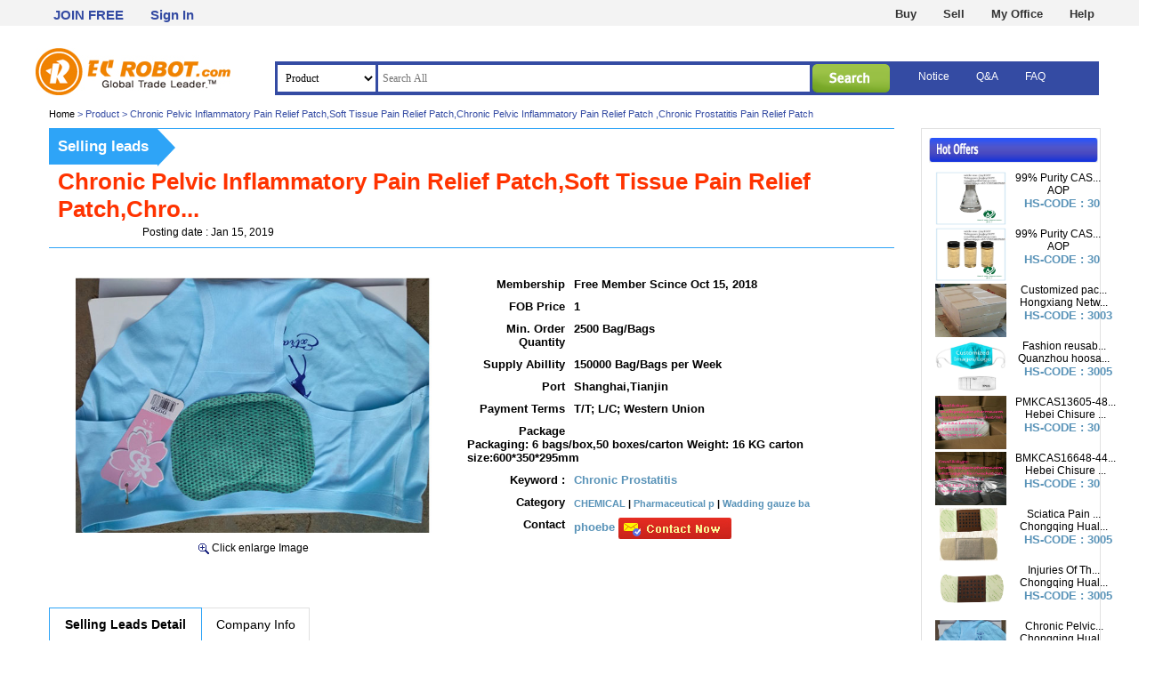

--- FILE ---
content_type: text/html; charset=utf-8
request_url: https://www.ecrobot.com/offer/offer_view.php?idx=1415580
body_size: 49520
content:
<!doctype html>
<html lang="ko">
<head>
<meta charset="utf-8">
<meta http-equiv="imagetoolbar" content="no">
<meta http-equiv="X-UA-Compatible" content="IE=10,chrome=1">
<meta name="description" content="ecrobot.com"><meta property="og:type" content="website">
<meta name="Description" CONTENT="ECROBOT.COM:Global Trade Leader,Product:Chronic Pelvic Inflammatory Pain Relief Patch,Soft Tissue Pain Relief Patch,Chronic Pelvic Inflammatory Pain Relief Patch ,Chronic Prostatitis Pain Relief Patch,brand:HUALUN-HongLi,HS-CODE:3005,FOB price:,keyword:Chronic Prostatitis ,company name:Chongqing Hualun Medical Instrument Co., Ltd.,Company Product:">
<meta name="google-site-verification" content="+nxGUDJ4QpAZ5l9Bsjdi102tLVC21AIh5d1Nl23908vVuFHs34="/>
<meta property="og:image" content="https://www.ecrobot.com/img/logo.jpg">
<meta property="og:url" content="https://www.ecrobot.com">
<title>Chronic Pelvic Inflammatory Pain Relief Patch,Soft Tissue Pain Relief Patch,Chronic Pelvic Inflammatory Pain Relief Patch ,Chronic Prostatitis Pain Relief Patch | Global Trade leader ecrobot</title>
<link rel="stylesheet" href="https://www.ecrobot.com/css/default.css">
<link rel="canonical" href="https://www.ecrobot.com/offer/offer_view.php?idx=1415580">
<!--[if lte IE 8]>
<script src="https://www.ecrobot.com/js/html5.js"></script>
<![endif]-->
<script>
// 자바스크립트에서 사용하는 전역변수 선언
var g5_url       = "https://www.ecrobot.com";
var g5_bbs_url   = "https://www.ecrobot.com/bbs";
var g5_is_member = "";
var g5_is_admin  = "";
var g5_is_mobile = "";
var g5_bo_table  = "";
var g5_sca       = "";
var g5_editor    = "smarteditor2";
var g5_cookie_domain = ".ecrobot.com";
</script>
<script src="https://www.ecrobot.com/js/jquery-1.12.4.min.js"></script>
<!--script src="https://www.ecrobot.com/js/jquery.menu.js"></script-->
<script src="https://www.ecrobot.com/js/common.js"></script>
<script src="https://www.ecrobot.com/js/wrest.js"></script>
<link rel="shortcut icon" href="https://www.ecrobot.com/favicon.ico"  type="image/x-icon"/>
</head>
<body>

<!-- 상단 시작 { -->
<div id="hd">
    <h1 id="hd_h1">Chronic Pelvic Inflammatory Pain Relief Patch,Soft Tissue Pain Relief Patch,Chronic Pelvic Inflammatory Pain Relief Patch ,Chronic Prostatitis Pain Relief Patch</h1>

    <div id="skip_to_container"><a href="#container">본문 바로가기</a></div>

    <style>
#dd_arm{width:210px;background:#fff;border:1px solid #dadada;z-index:99999;position:absolute;}
#dd_arm ul li {width:220px;list-style:none;margin:0px;position:relative;height:30px;}
#dd_arm ul ul a {display:block;	color:#222;	text-decoration:none; font-weight:700;font-family:"Nanum Gothic", Malgun gothic, sans-serif, dotum;	padding:0px;	font-size:13px; font-weight:normal;	color:#515151}
#dd_arm .comment_list {width:210px;margin:0px;padding:0px;position:relative;}
#dd_arm .arm_time {font-size:11px;float:right;}
#dd_arm .msg_list {width:210px;text-align:center;vertical-align:middle;border-top:1px solid #dadada;}
#dd_arm .none_list {width:210px;text-align:center;vertical-align:middle;min-height:150px;padding-top:20px;}

.layernum { width:15px; height:15px; display:inline-block !important; line-height:15px !important; color:#fff !important; font-weight:bold !important; font-size:11px !important; border-radius:20px; background:#555; position:relative; right:5px; bottom:20px; padding:0  !important; text-align:center !important}
.layernum_on { width:15px; height:15px; display:inline-block !important; line-height:15px !important; color:#fff !important; font-weight:bold !important; font-size:11px !important; border-radius:15px; background:#4F86C6; position:relative; right:5px; bottom:0px; padding:0  !important; text-align:center !important}

</style>
	
	<div style="background-color:#f3f3f3;width:100%;height:29px;">
		<div id="top_wrapper">
				<ul id="tnb1">
										<li><a href="https://www.ecrobot.com/bbs/register.php">JOIN FREE</a></li>
					<li><a href="https://www.ecrobot.com/bbs/login.php">Sign In</a></li>
					<!--li><a href="https://www.kotra.or.kr/kh/common/getHSCodeList.do" target="_blank">HS-Code List?</a></li-->
					                 </ul>
				 <div id="rigth_gnb">
				 <ul id="tnb2">
					<li><a href="https://www.ecrobot.com/product/list.php">Buy</a>
					<ul>
						<li><a href="https://www.ecrobot.com/product/list.php">View Product</a></li>
						<li><a href="https://www.ecrobot.com/offer/list.php?of_type=S">View Selling leads</a></li>
						<li><a href="https://www.ecrobot.com/Myoffice/post_buy.php">Post Buying leads</a></li>
					</ul>
					</li>
					<li><a href="https://www.ecrobot.com/offer/list.php?of_type=B">Sell</a>
					<ul>
						<li><a href="https://www.ecrobot.com/offer/list.php?of_type=B">View Buying leads</a></li>
						<li><a href="https://www.ecrobot.com/product/list.php">View Product</a></li>
						<li><a href="https://www.ecrobot.com/Myoffice/post_sell.php">Post Selling leads</a></li>
					</ul>

					<li><a href="https://www.ecrobot.com/Myoffice/">My Office</a></li>
					<li><a href="https://www.ecrobot.com/bbs/content.php?co_id=Guide1">Help</a></li>
					
				</ul>
				</div>
		</div>
	</div>
<script type="text/javascript">
$(function(){
	var gnbHr = $('#rigth_gnb');
	gnbHr.find('>ul>li>ul').hide();
	gnbHr.find('>ul>li>a')
		.mouseover(function(){
			gnbHr
				.find('>ul>li>ul:visible')
				.slideUp(200)
				.parent('li')
				.removeClass('active')
				.find('>a')
				.css('fontWeight','');
			$(this)
				.next('ul:hidden')
				.slideDown(200)
				.parent('li')
				.addClass('active')
				.find('>a')
				.css('fontWeight','bold');
		})
		.focus(function(){
			$(this).mouseover();
		})
		.end()
		.mouseleave(function(){
			gnbHr
				.find('>ul>li>ul')
				.slideUp(200)
				.prev('a')
				.css('fontWeight','');
		});
});
</script>    <div id="hd_wrapper">

       <div id="logo">
            <a href="https://www.ecrobot.com"><img src="https://www.ecrobot.com/img/logo.jpg" alt="Global Trade leader ecrobot"></a>
        </div>

        <div id="hd_sch">
			<div id="hd_sch_sub">
				<div id="top_search_box">
					<form name="fsearchbox" method="get" action="https://www.ecrobot.com/search.php" onsubmit="return fsearchbox_submit(this);">
					<input type="hidden" name="sfl" value="of_title||of_keyword">
					<input type="hidden" name="sop" value="and">
					<select name="sch_select" id="sch_select" style="border:none;">
					  <!--option value="All" >All</option-->
					  <option value="Product" >Product</option>
					  <option value="Sell" >Selling Leads</option>
					  <option value="Buy" >Buying Leads</option>
					  <option value="Comapnies" >Comapnies</option>
					</select>
					<input type="text" name="stx" id="sch_stx" style="border:none;" type="text" class="search-text" id="inputword" placeholder="Search All" autocomplete="off" size="90" x-webkit-speech="x-webkit-speech" value="">
					<input type="image" src="https://www.ecrobot.com/images/search_btn.png" title="search">
					</form>
				</div>
				<ul id="right_menu">
					<li><a href="https://www.ecrobot.com/bbs/board.php?bo_table=notice">Notice</a></li>
					<li><a href="https://www.ecrobot.com/bbs/qalist.php">Q&A</a></li>
					<li><a href="https://www.ecrobot.com/bbs/faq.php">FAQ</a></li>
				</ul>

			</div>
        </div>

    </div>

    <hr>

				<script>
				function fsearchbox_submit(f)
				{
					if (f.stx.value.length < 3) {
						alert("Please enter at least 3 characters search terms.");
						f.stx.select();
						f.stx.focus();
						return false;
					}

					// 검색에 많은 부하가 걸리는 경우 이 주석을 제거하세요.
					//var cnt = 0;
					//for (var i=0; i<f.stx.value.length; i++) {
					//	if (f.stx.value.charAt(i) == ' ')
					//		cnt++;
					//}

					//if (cnt > 1) {
					//	alert("To query a quick search, you can only enter one spaces.");
					//	f.stx.select();
					//	f.stx.focus();
					//	return false;
					//}

					return true;
				}
				</script>
</div>
<!-- } 상단 끝 -->

<hr>

<!-- 콘텐츠 시작 { -->
<div id="wrapper">
    <div id="container">
        <div class="top_navi_info">
<a href='https://www.ecrobot.com'>Home</a> > Product  > Chronic Pelvic Inflammatory Pain Relief Patch,Soft Tissue Pain Relief Patch,Chronic Pelvic Inflammatory Pain Relief Patch ,Chronic Prostatitis Pain Relief Patch</div>
<div id="cont_left">

	<div style="display:inline-block;border-top:1px solid #2ea4f7;width:950px;">
		<div style="float:left;background:#2ea4f7;font-size:1.4em;font-weight:bold;color:#ffffff;padding:10px;">
		Selling leads		</div>
		<div style="float:left;border-top: 21px solid transparent;border-bottom: 21px solid transparent;border-left: 20px solid #2ea4f7;">
		</div>
		<div style="float:left;padding-left:10px;padding-top:2px;font-size:2.2em;font-weight:bold;color:#ff3300;">
		Chronic Pelvic Inflammatory Pain Relief Patch,Soft Tissue Pain Relief Patch,Chro...		</div>
	</div>
	<div style="display:inline-block;border-bottom:1px solid #2ea4f7;width:950px;padding-bottom:10px;">
		<div style="float:left;font-size:1.0em;padding-left:105px;">
		Posting date : Jan 15, 2019		</div>
	</div>
	<div style="clear:both:height:10px;"></div>

	<div style="display:inline-block;width:950px;">
		<div style="float:left;width:400px;padding:30px;text-align:center;">
		<img src='https://www.ecrobot.com/data/offer_sell/of_1415580' width='400'>		<div style="clear:both:height:20px;"></div>
				<div style="text-align:center;display:inline-block;padding-top:10px;">
		<a href="javascript:;" onclick="window.open('https://www.ecrobot.com/data/offer_sell/of_1415580','img_pop','width=600,height=430');"><img src="https://www.ecrobot.com/images/view_11.jpg"> Click enlarge Image</a>
		</div>
				</div>

		<div style="float:left;width:450px;display:inline-block;padding-top:30px;">
			<div class="view_tit">
			Membership
			</div>
			<div class="view_input">
			Free Member Scince Oct 15, 2018			</div>
			<div style="clear:both;height:10px;"></div>

			<div class="view_tit">
				FOB Price
			</div>
			<div class="view_input">
				1			</div>
			<div style="clear:both;height:10px;"></div>

			<div class="view_tit">
				Min. Order Quantity
			</div>
			<div class="view_input">
				2500 Bag/Bags			</div>
			<div style="clear:both;height:10px;"></div>

			<div class="view_tit">
				Supply Abillity
			</div>
			<div class="view_input">
				150000 Bag/Bags per Week			</div>
			<div style="clear:both;height:10px;"></div>

			<div class="view_tit">
				Port
			</div>
			<div class="view_input">
				Shanghai,Tianjin			</div>
			<div style="clear:both;height:10px;"></div>

			<div class="view_tit">
				Payment Terms
			</div>
			<div class="view_input">
				T/T; L/C; Western Union			</div>
			<div style="clear:both;height:10px;"></div>


			<div class="view_tit">
				Package
			</div>
			<div class="view_input">
				Packaging: 6 bags/box,50 boxes/carton Weight: 16 KG carton size:600*350*295mm			</div>
			<div style="clear:both;height:10px;"></div>

			<div class="view_tit">
			Keyword :
			</div>
			<div class="view_input tit_color">
							<a href="https://www.ecrobot.com/search.php?sfl=of_title||of_keyword&sop=and&sch_select=All&stx=Chronic+Prostatitis+" class="tit_color">Chronic Prostatitis </a>
						</div>
			<div style="clear:both;height:10px;"></div>


			<div class="view_tit">
				Category
			</div>
			<div class="view_input" style="font-size:0.9em;padding-top:3px;">
				<a href='../category.php?ss_id=6'>CHEMICAL</a> | <a href="https://www.ecrobot.com/category.php?ss_id=6&ca_id=30" class=" " title="Pharmaceutical products">Pharmaceutical p</a> | <a href="https://www.ecrobot.com/category.php?ss_id=6&ca_id=3005" class="sct_here " title="Wadding gauze bandages and similar articles (for example dressings adhesive plasters poultices) impregnated or coated with pharmaceutical substances or put up in forms or packings for retail sale for medical surgical dental or veterinary purposes">Wadding gauze ba</a>			</div>
			<div style="clear:both;height:10px;"></div>
			<div class="view_tit">
				Contact
			</div>
			<div class="view_input tit_color">
			phoebe <a href="../company/sendinquiry.php?idx=1527474&type=offer&id=1415580"><img src="https://www.ecrobot.com/images/list_icon_cotact.jpg"></a>
			</div>
			<div style="clear:both;height:10px;"></div>
			
		</div>
	

	<div style="clear:both;height:30px;"></div>


	<div style="display:inline-block;width:950px;">
		
		<div id="of_detail" style="display:block;">
			<div style="float:left;width:150px;padding:10px;text-align:center;border-left:1px solid #2ea4f7;font-size:1.2em;font-weight:bold;border-top:1px solid #2ea4f7;border-right:1px solid #2ea4f7;border-bottom:1px solid #ffffff;">
			Selling Leads Detail
			</div>
			<div style="float:left;width:100px;padding:10px;text-align:center;font-size:1.2em;border-top:1px solid #e0e0e0;border-right:1px solid #e0e0e0;border-bottom:1px solid #2ea4f7;cursor:pointer;" onclick="set_disp(2);">
			Company Info
			</div>
			<div style="width:630px;border-bottom:1px solid #2ea4f7;float:left;padding:10px;font-size:1.2em;border-top:1px solid #ffffff;">
			&nbsp;
			</div>
			<div style="clear:both;height:30px;"></div>
			<div style="float:left;display:inline-block;padding:30px;width:100%;">

			<div style="float:left;padding-left:10px;padding-top:2px;font-size:1.8em;font-weight:bold;color:#ff3300;">
			Quick Detail
			</div>
			<div style="clear:both;height:10px;"></div>

			<div class="view_tit2">
			Place of Origin
			</div>
			<div class="view_input2">
			<img src='/c_flag/cn.png'  width='30' > China [CN]			</div>
			<div style="clear:both;height:10px;"></div>

			<div class="view_tit2">
				Brand Name 
			</div>
			<div class="view_input2">
			HUALUN-HongLi			</div>
			<div style="clear:both;height:10px;"></div>

			<div class="view_tit2">
				HS-CODE
			</div>
			<div class="view_input2 tit_color">
				3005-			</div>
			<div style="clear:both;height:30px;"></div>

			<div style="float:left;padding-left:10px;padding-top:2px;font-size:1.8em;font-weight:bold;color:#ff3300;">
			Package & Delivery Lead Time
			</div>
			<div style="clear:both;height:10px;"></div>


			<div class="view_tit2">
			Package
			</div>
			<div class="view_input2">
			Packaging: 6 bags/box,50 boxes/carton Weight: 16 KG carton size:600*350*295mm			</div>
			<div style="clear:both;height:10px;"></div>
			<div class="view_tit2">
			Delivery Lead Time
			</div>
			<div class="view_input2">
				150000 Bag/Bags per Week			</div>
			<div style="clear:both;height:10px;"></div>





			<div style="clear:both;height:30px;"></div>

			<div style="float:left;padding-left:10px;padding-top:2px;font-size:1.8em;font-weight:bold;color:#ff3300;">
			Detailed Description
			</div>
			<div style="clear:both;height:10px;"></div>


			<div>
<div><a href="http://www.pain-relieving-patch.com/"><u>Chronic Pelvic Inflammatory Pain Relief Patch</u></a>,<a href="http://www.pain-relieving-patch.com/products/"><u>Soft Tissue Pain Relief Patch</u></a>,<a href="http://www.pain-relieving-patch.com/self-heating-pain-relief-patch-by-application/"><u>Chronic Pelvic Inflammatory Pain Relief Patch </u></a>,<a href="https://www.hifactory.com/"><u>Chronic Prostatitis Pain Relief Patch</u></a></div>

<div><a href="http://www.pain-relieving-patch.com/products/"><u>Soft Tissue Pain Relief Patch</u></a></div>

<div><a href="http://www.pain-relieving-patch.com/self-heating-pain-relief-patch-by-application/"><u>Chronic Pelvic Inflammatory Pain Relief Patch </u></a></div>

<div><a href="https://www.hifactory.com/"><u>Chronic Prostatitis Pain Relief Patch</u></a></div>

<div>Do you have a chronic pelvic inflammatory disease,use our self-heating pain relief patch is the Effective way for the treatment of chronic pelvic inflammatory disease</div>

<div>Chronic Pelvic Inflammatory</div>

<div>Chronic pelvic inflammation is refers to the female internal genital organs and the surrounding connective tissue, chronic inflammation of the pelvic peritoneum.Often in the treatment of acute pelvic inflammation is not thorough, in patients with poor physical condition, the clinical course of acute pelvic inflammatory disease in delay and break out repeatedly, cause chronic pelvic inflammation;But can also be no history of acute pelvic inflammation process, such as chlamydia trachomatis infection caused by salpingitis.Chronic pelvic inflammatory disease is stubborn, can cause menstrual disorders, leucorrhea increase, waist and abdomen pain, and infertility.</div>

<div>&nbsp;</div>

<div>The cause of</div>

<div>1. Immune factors</div>

<div>When natural defense function is destroyed, or the body&#39;s immune function decline, endocrine change or invasion of exogenous pathogenic bacteria, can cause inflammation.</div>

<div>2. The illness migration</div>

<div>Acute pelvic inflammatory disease treatment, has not been thoroughly, illnesses out and chronic pelvic inflammation;Also may be due to adjacent organs inflammation spread directly, such as appendicitis, spread to the pelvic cavity peritonitis, lead to the occurrence of chronic pelvic inflammatory disease.The pathogen is given priority to with e. coli.</div>

<div>3. The chlamydial infection</div>

<div>Can patients without acute pelvic inflammatory disease, which caused by chlamydia trachomatis infection.</div>

<div>4. The pathological changes</div>

<div>Acute pelvic inflammation for chronic pelvic inflammation pathological changes of the left, there is no pathogens.</div>

<div>5. After postpartum, miscarriage and gynecologic surgery</div>

<div>Liquid such as curettage, fallopian tube, uterus salpingography, hysteroscopy examination, abortion and so on various has certain harm to the pelvic surgery and invasive procedures, or not strictly abide by the principles of sterile and can lead to reproductive tract mucosa damage, hemorrhage, necrosis, lead to the genital tract of endogenous flora pathogens uplink infection.</div>

<div>6. Related to sex and age</div>

<div>Pelvic inflammation in sexually active women, especially the first sexual intercourse age, have multiple partners, frequency of sex and sexual partner sexually transmitted diseases.</div>

<div>7. The lower genital tract infection</div>

<div>The genital tract of sexually transmitted diseases, such as bacteria neisseria gonorrhea sexual cervicitis, chlamydia cervicitis and bacterial vaginal disease be able to connect the lower genital tract with the pelvic, leading to pelvic inflammation.</div>

<div>8. Poor sexual health</div>

<div>Since during menstruation sex, using unclean sanitary towel, bath, etc., all can make pathogens and cause inflammation.In addition, do not pay attention to sexual health care, neglected the vagina flushing, the incidence of pelvic inflammatory disease.</div>

<div>9. The chronic pelvic inflammatory disease (PID) acute episodes</div>

<div>PID caused by pelvic adhesion, tubal damage extensively, fallopian tube defensive ability, easy cause infection again, recurrent illness, acute episodes of chronic pelvic inflammatory disease.</div>

<div>&nbsp;</div>

<div>Clinical manifestations of</div>

<div>1.Symptoms of&nbsp;</div>

<div>Chronic pelvic pain (1) chronic inflammation of the formation of scar adhesion and pelvic congestion, often causes lower abdominal pain belly, and lumbar di ministry ache.Often in overworked, prolonged standing, after intercourse and menstrual around intensified.The person that weigh affects my work.</div>

<div>(2) of infertility and ectopic pregnancy, tubal adhesion obstruction can cause infertility and ectopic pregnancy.The incidence of infertility was 20% ~ 30% after acute pelvic inflammatory disease.And with the development of the illness, infertility rates rise.</div>

<div>(3) abnormal menstrual endometrial inflammation often have increased leucorrhea, menstrual disorders, volume more dysmenorrhea, dyspareunia.Pelvic congestion can cause the quantity increase;Ovarian function damage can cause menstrual disorders.</div>

<div>(4) the systemic symptom is not obvious, sometimes only a low-calorie, susceptible to fatigue.Because the course of the disease for a long time, some patients can appear neurasthenia symptoms, such as fatigue, general malaise, insomnia, etc.When patients with poor resistance, easy to have acute or subacute onset.</div>

<div>2. The signs</div>

<div>Pour, after more than general signs: uterine activity limited or adhesion fixed;Or enlargement of the fallopian tube tenderness;Or hit a cystic mass;Or parametric flake thickening of tenderness, etc.</div>

<div>(1) if the endometritis, uterus increases, tenderness;If for salpingitis, at the side of the uterus or touched the cable strip the enlargement of fallopian tube, and had mild tenderness.</div>

<div>(2) if the hydrosalpinx or tubal ovarian cyst, hit either one or both in the pelvic cystic neoplasm, activity more limited.</div>

<div>(3) for pelvic connective tissue inflammation, uterine often assumes the backward of retroflexion, restricted or adhesion fixed, the uterus on one or both sides have a flake thickening, tenderness, palace sacral enlargement often ligament, harden, with tenderness.</div>
</div>
			<div style="clear:both;height:30px;"></div>

			
			</div>
		</div>
		</div>
		<div id="of_company" style="display:none;">
			<div style="float:left;width:150px;padding:10px;text-align:center;border-left:1px solid #e0e0e0;font-size:1.2em;border-top:1px solid #e0e0e0;border-right:1px solid #2ea4f7;border-bottom:1px solid #2ea4f7;cursor:pointer;" onclick="set_disp(1);">
			Selling Leads Detail
			</div>
			<div style="float:left;width:100px;padding:10px;text-align:center;font-size:1.2em;border-top:1px solid #2ea4f7;border-right:1px solid #2ea4f7;border-bottom:1px solid #ffffff;font-weight:bold;">
			Company Info
			</div>
			<div style="width:630px;border-bottom:1px solid #2ea4f7;float:left;padding:10px;font-size:1.2em;border-top:1px solid #ffffff;">
			&nbsp;
			</div>
			<div style="clear:both;height:30px;"></div>
			<div style="float:left;display:inline-block;padding:30px;width:100%;">
			<div style="float:left;padding-left:10px;padding-top:2px;font-size:1.8em;font-weight:bold;color:#ff3300;">
			Basic Company Information
			</div>
			<div style="clear:both;height:10px;"></div>

			<div style="text-align:center;width:150px;display:inline-block;float:left;">
						<img src="https://www.ecrobot.com/data/c_logo/792015" id="com_logo" width="100">
						</div>

			<div style="text-align:left;width:660px;display:inline-block;float:left;padding-left:10px;">
			<img src='/c_flag/cn.png'  width='20' >			<a href="../company/company_view.php?idx=1527474" title="Chongqing Hualun Medical Instrument Co., Ltd."><span style="font-size:1.4em;font-weight:bold;color:#5198ce;padding-left:5px;">Chongqing Hualun Medical Instrument Co., Ltd.</span></a>
			<div style="clear:both;height:10px;"></div>
				<div style="padding-left:10px;">
					TEL : 86-135-13186820  / FAX : --<br> 
					T11-10-1, Wanda Plaza, Banan, Chongqing. chongqing banan China [CN]<br>
					Homepage : http://www.pain-relieving-patch.com/<br>					<div style="clear:both;height:10px;"></div>
				</div>


			<div style="padding-left:10px;">
			Main Products
			</div>
			<div class="view_input2">
				self-heating pain re , Self-heating moxibus ,  ,  , 			</div>
			<div style="clear:both;height:10px;"></div>
			</div>
			<div style="clear:both;height:10px;"></div>

			<div style="clear:both;height:30px;"></div>
			<div style="float:left;padding-left:10px;padding-top:2px;font-size:1.8em;font-weight:bold;color:#ff3300;">
			Company Advantage 
			</div>
			<div style="clear:both;height:10px;"></div>

			Our company has been approved as a &#034;Hi-Tech Enterprise&#034; by Chongqing government, enjoying preferential policies and independent import and export rights. Our products sell well not only in the domestic 26 provinces, but also in more than 30 countries like the USA, Canada, Britain, France, Switzerland, Germany, the Netherlands, Australia, Malaysia, Singapore, Thailand, Vietnam, Korea, and Japan, as well as in Hong Kong, Macao, and Taiwan. <br/>The DUOKE (brand name) was awarded a golden prize at the 3rd &#034;National Health Protection Products Exposition of China&#034; in 1994; the &#034;Vital Force Cup&#034; at the First &#034;World Traditional Medicine Fair&#034; in the USA in April of the same year; a golden prize at the &#034;10 Years' Achievement Fair of Chinese Patent&#034; in 1996; and a prize of &#034;Lead Science and Technology Quintessential Product&#034; at Conference of World Chinese Medicine in 2004. Our products were recommended as &#034;famous and excellent products of China on 1997&#034; by &#034;Organizing Committee of Survey Customer Activity for Countrywide Products Service Quality&#034; in 1997.<br/>And we are committed to the scientific research, development, manufacture, sale of all kinds of transdermal patches for neck pain, shoulder pain, back pain, arthritis and rheumatism, such as tiger plaster,capsicum plaster and other medical products, such as corn removal plaster,breathe right nasal strips, first band aid , which are not only popular at home,We have several products that it has formulated and available to prospective customers with existing brand names.<br/>We can also furnish customers with timely and customized services of OEM/ODM.<br/>We holds powerful technical force and various scientific and technical personnel with senior and medium titles as well as advanced equipment,rigid process management, perfect monitoring means, furthermore, it earnestly carries out the standards of ISO9000 system,all products are produced in line with national relevant standards .<br/>We adhere to serving society and bringing benefit to people,serving for the health of the human being and make due contribution to the development of China's medical cause.<br/>			<div style="clear:both;height:30px;"></div>
			<div style="float:left;padding-left:10px;padding-top:2px;font-size:1.8em;font-weight:bold;color:#ff3300;">
			Detail Company Introduction 
			</div>
			<div style="clear:both;height:10px;"></div>

			Our company has been approved as a &#034;Hi-Tech Enterprise&#034; by Chongqing government, enjoying preferential policies and independent import and export rights. Our products sell well not only in the domestic 26 provinces, but also in more than 30 countries like the USA, Canada, Britain, France, Switzerland, Germany, the Netherlands, Australia, Malaysia, Singapore, Thailand, Vietnam, Korea, and Japan, as well as in Hong Kong, Macao, and Taiwan. <br/>The DUOKE (brand name) was awarded a golden prize at the 3rd &#034;National Health Protection Products Exposition of China&#034; in 1994; the &#034;Vital Force Cup&#034; at the First &#034;World Traditional Medicine Fair&#034; in the USA in April of the same year; a golden prize at the &#034;10 Years' Achievement Fair of Chinese Patent&#034; in 1996; and a prize of &#034;Lead Science and Technology Quintessential Product&#034; at Conference of World Chinese Medicine in 2004. Our products were recommended as &#034;famous and excellent products of China on 1997&#034; by &#034;Organizing Committee of Survey Customer Activity for Countrywide Products Service Quality&#034; in 1997.<br/>And we are committed to the scientific research, development, manufacture, sale of all kinds of transdermal patches for neck pain, shoulder pain, back pain, arthritis and rheumatism, such as tiger plaster,capsicum plaster and other medical products, such as corn removal plaster,breathe right nasal strips, first band aid , which are not only popular at home,We have several products that it has formulated and available to prospective customers with existing brand names.<br/>We can also furnish customers with timely and customized services of OEM/ODM.<br/>We holds powerful technical force and various scientific and technical personnel with senior and medium titles as well as advanced equipment,rigid process management, perfect monitoring means, furthermore, it earnestly carries out the standards of ISO9000 system,all products are produced in line with national relevant standards .<br/>We adhere to serving society and bringing benefit to people,serving for the health of the human being and make due contribution to the development of China's medical cause.<br/>

			<div style="clear:both;height:30px;"></div>




			<div style="clear:both;height:30px;"></div>
			<div style="float:left;padding-left:10px;padding-top:2px;font-size:1.8em;font-weight:bold;color:#ff3300;">
			Factory Information
			</div>
			<div style="clear:both;height:10px;"></div>


			<div class="view_tit2">
			Factory Location
			</div>
			<div class="view_input2">
			<img src='/c_flag/cn.png'  width='20' > 	China [CN]			
			</div>
			<div style="clear:both;height:10px;"></div>

			<div class="view_tit2">
			Factory Address
			</div>
			<div class="view_input2">
			(High-tech Zone) 3A, 20/F, Dihaomingdu, Chenjiaping, Jiulongpo Dist., Chongqing, China (Mainland)				
			</div>
			<div style="clear:both;height:10px;"></div>

			<div class="view_tit2">
			Factory Size
			</div>
			<div class="view_input2">
			50,000-100,000 square meters , Above 50 People				
			</div>
			<div style="clear:both;height:10px;"></div>
			<div class="view_tit2">
			No. of R & D Staff
			</div>
			<div class="view_input2">
			Above 50 People	
			</div>
			<div style="clear:both;height:10px;"></div>






			<div style="clear:both;height:30px;"></div>
			<div style="float:left;padding-left:10px;padding-top:2px;font-size:1.8em;font-weight:bold;color:#ff3300;">
			Trade Information
			</div>
			<div style="clear:both;height:10px;"></div>


			<div class="view_tit2">
			Total Annual Sales Volume
			</div>
			<div class="view_input2">
			Below US $1 Million			
			</div>
			<div style="clear:both;height:10px;"></div>

			<div class="view_tit2">
			Export Percentage
			</div>
			<div class="view_input2">
			41% - 50%			
			</div>
			<div style="clear:both;height:10px;"></div>

			<div class="view_tit2">
			Accepted Delivery Terms
			</div>
			<div class="view_input2">
					
			</div>
			<div style="clear:both;height:10px;"></div>
			<div class="view_tit2">
			Accepted Payment Currency
			</div>
			<div class="view_input2">
					
			</div>
			<div style="clear:both;height:10px;"></div>

			<div class="view_tit2">
			Accepted Payment Type
			</div>
			<div class="view_input2">
			T/T , L/C , Western Union		
			</div>
			<div style="clear:both;height:10px;"></div>




			</div>

	</div>

	</div>

	<div style="clear:both;height:30px;"></div>
</div>

<div id="cont_right" style="padding-top:10px;">
<!--

		<div style="width:200px;text-align:center;padding-left:3px;">
			<img src="/images/gold_offer.jpg" width="190" height="28" />
		</div>
		<div style="clear:both;height:10px;"></div>
			<ul id="offer_right">
	<li style="text-align:center;"><a href="/membership/pre_member.php">Premium member AD</a></li>			</ul>

	
	<div style="clear:both;height:20px;"></div>

-->
		<div style="width:200px;text-align:center;padding-left:3px;">
			<img src="/images/hot_offer.jpg" width="190" height="28" />
		</div>
		<div style="clear:both;height:10px;"></div>
			<ul id="offer_right">
	
				<li>
					<div class="offer_img" style="width:90px;">
					<a href="/offer/offer_view.php?idx=1438592" title="99% Purity CAS 96-48-0 Gamma Butyrolactone"><img src='https://www.ecrobot.com/data/offer_sell/of_1438592' width='80'  height='60'></a>
					</div>
					<div class="offer_info">
					
					<a href="/offer/offer_view.php?idx=1438592" title="99% Purity CAS 96-48-0 Gamma Butyrolactone">99% Purity CAS...</a><br>
					<a href="/company/company_view.php?idx=1533462" title="">AOP</a><br>
					<div class="view_input tit_color">
					HS-CODE : 30					</div>					
					</div>
			   </li>

	
				<li>
					<div class="offer_img" style="width:90px;">
					<a href="/offer/offer_view.php?idx=1438591" title="99% Purity CAS 28578-16-7 PMK ethyl glycidate"><img src='https://www.ecrobot.com/data/offer_sell/of_1438591' width='80'  height='60'></a>
					</div>
					<div class="offer_info">
					
					<a href="/offer/offer_view.php?idx=1438591" title="99% Purity CAS 28578-16-7 PMK ethyl glycidate">99% Purity CAS...</a><br>
					<a href="/company/company_view.php?idx=1533462" title="">AOP</a><br>
					<div class="view_input tit_color">
					HS-CODE : 30					</div>					
					</div>
			   </li>

	
				<li>
					<div class="offer_img" style="width:90px;">
					<a href="/offer/offer_view.php?idx=1429318" title="Customized packaging"><img src='https://www.ecrobot.com/data/offer_sell/of_1429318' width='80'  height='60'></a>
					</div>
					<div class="offer_info">
					
					<a href="/offer/offer_view.php?idx=1429318" title="Customized packaging">Customized pac...</a><br>
					<a href="/company/company_view.php?idx=1532951" title="">Hongxiang Netw...</a><br>
					<div class="view_input tit_color">
					HS-CODE : 3003					</div>					
					</div>
			   </li>

	
				<li>
					<div class="offer_img" style="width:90px;">
					<a href="/offer/offer_view.php?idx=1421949" title="Fashion reusable washable face mask "><img src='https://www.ecrobot.com/data/offer_sell/of_1421949' width='80'  height='60'></a>
					</div>
					<div class="offer_info">
					
					<a href="/offer/offer_view.php?idx=1421949" title="Fashion reusable washable face mask ">Fashion reusab...</a><br>
					<a href="/company/company_view.php?idx=1531025" title="">Quanzhou hoosa...</a><br>
					<div class="view_input tit_color">
					HS-CODE : 3005					</div>					
					</div>
			   </li>

	
				<li>
					<div class="offer_img" style="width:90px;">
					<a href="/offer/offer_view.php?idx=1416749" title="PMKCAS13605-48-6Email&skype:luna@speedgainpharma.com whatsapp/wechat/viber/tel:+8613292890173"><img src='https://www.ecrobot.com/data/offer_sell/of_1416749' width='80'  height='60'></a>
					</div>
					<div class="offer_info">
					
					<a href="/offer/offer_view.php?idx=1416749" title="PMKCAS13605-48-6Email&skype:luna@speedgainpharma.com whatsapp/wechat/viber/tel:+8613292890173">PMKCAS13605-48...</a><br>
					<a href="/company/company_view.php?idx=1527934" title="">Hebei Chisure ...</a><br>
					<div class="view_input tit_color">
					HS-CODE : 30					</div>					
					</div>
			   </li>

	
				<li>
					<div class="offer_img" style="width:90px;">
					<a href="/offer/offer_view.php?idx=1416748" title="BMKCAS16648-44-5Email&skype:luna@speedgainpharma.com whatsapp/wechat/viber/tel:+8613292890173"><img src='https://www.ecrobot.com/data/offer_sell/of_1416748' width='80'  height='60'></a>
					</div>
					<div class="offer_info">
					
					<a href="/offer/offer_view.php?idx=1416748" title="BMKCAS16648-44-5Email&skype:luna@speedgainpharma.com whatsapp/wechat/viber/tel:+8613292890173">BMKCAS16648-44...</a><br>
					<a href="/company/company_view.php?idx=1527934" title="">Hebei Chisure ...</a><br>
					<div class="view_input tit_color">
					HS-CODE : 30					</div>					
					</div>
			   </li>

	
				<li>
					<div class="offer_img" style="width:90px;">
					<a href="/offer/offer_view.php?idx=1415582" title="Sciatica Pain Relief Patch,Soft Tissue Pain Relief Patch,Chronic Pelvic Inflammatory Pain Relief Patch ,Chronic Prostatitis Pain Relief Patch"><img src='https://www.ecrobot.com/data/offer_sell/of_1415582' width='80'  height='60'></a>
					</div>
					<div class="offer_info">
					
					<a href="/offer/offer_view.php?idx=1415582" title="Sciatica Pain Relief Patch,Soft Tissue Pain Relief Patch,Chronic Pelvic Inflammatory Pain Relief Patch ,Chronic Prostatitis Pain Relief Patch">Sciatica Pain ...</a><br>
					<a href="/company/company_view.php?idx=1527474" title="">Chongqing Hual...</a><br>
					<div class="view_input tit_color">
					HS-CODE : 3005					</div>					
					</div>
			   </li>

	
				<li>
					<div class="offer_img" style="width:90px;">
					<a href="/offer/offer_view.php?idx=1415581" title="Injuries Of The Soft Tissue Pain Relief Patch,Soft Tissue Pain Relief Patch,Chronic Pelvic Inflammatory Pain Relief Patch ,Chronic Prostatitis Pain Relief Patch"><img src='https://www.ecrobot.com/data/offer_sell/of_1415581' width='80'  height='60'></a>
					</div>
					<div class="offer_info">
					
					<a href="/offer/offer_view.php?idx=1415581" title="Injuries Of The Soft Tissue Pain Relief Patch,Soft Tissue Pain Relief Patch,Chronic Pelvic Inflammatory Pain Relief Patch ,Chronic Prostatitis Pain Relief Patch">Injuries Of Th...</a><br>
					<a href="/company/company_view.php?idx=1527474" title="">Chongqing Hual...</a><br>
					<div class="view_input tit_color">
					HS-CODE : 3005					</div>					
					</div>
			   </li>

	
				<li>
					<div class="offer_img" style="width:90px;">
					<a href="/offer/offer_view.php?idx=1415580" title="Chronic Pelvic Inflammatory Pain Relief Patch,Soft Tissue Pain Relief Patch,Chronic Pelvic Inflammatory Pain Relief Patch ,Chronic Prostatitis Pain Relief Patch"><img src='https://www.ecrobot.com/data/offer_sell/of_1415580' width='80'  height='60'></a>
					</div>
					<div class="offer_info">
					
					<a href="/offer/offer_view.php?idx=1415580" title="Chronic Pelvic Inflammatory Pain Relief Patch,Soft Tissue Pain Relief Patch,Chronic Pelvic Inflammatory Pain Relief Patch ,Chronic Prostatitis Pain Relief Patch">Chronic Pelvic...</a><br>
					<a href="/company/company_view.php?idx=1527474" title="">Chongqing Hual...</a><br>
					<div class="view_input tit_color">
					HS-CODE : 3005					</div>					
					</div>
			   </li>

	
				<li>
					<div class="offer_img" style="width:90px;">
					<a href="/offer/offer_view.php?idx=1415578" title="Chronic prostatitis pain relief patch,Soft Tissue Pain Relief Patch,Chronic Pelvic Inflammatory Pain Relief Patch ,Chronic Prostatitis Pain Relief Patch"><img src='https://www.ecrobot.com/data/offer_sell/of_1415578' width='80'  height='60'></a>
					</div>
					<div class="offer_info">
					
					<a href="/offer/offer_view.php?idx=1415578" title="Chronic prostatitis pain relief patch,Soft Tissue Pain Relief Patch,Chronic Pelvic Inflammatory Pain Relief Patch ,Chronic Prostatitis Pain Relief Patch">Chronic prosta...</a><br>
					<a href="/company/company_view.php?idx=1527474" title="">Chongqing Hual...</a><br>
					<div class="view_input tit_color">
					HS-CODE : 3005					</div>					
					</div>
			   </li>

	
				<li>
					<div class="offer_img" style="width:90px;">
					<a href="/offer/offer_view.php?idx=1415576" title="Chronic Gastritis Pain Relief Patch,Soft Tissue Pain Relief Patch,Chronic Pelvic Inflammatory Pain Relief Patch ,Chronic Prostatitis Pain Relief Patch"><img src='https://www.ecrobot.com/data/offer_sell/of_1415576' width='80'  height='60'></a>
					</div>
					<div class="offer_info">
					
					<a href="/offer/offer_view.php?idx=1415576" title="Chronic Gastritis Pain Relief Patch,Soft Tissue Pain Relief Patch,Chronic Pelvic Inflammatory Pain Relief Patch ,Chronic Prostatitis Pain Relief Patch">Chronic Gastri...</a><br>
					<a href="/company/company_view.php?idx=1527474" title="">Chongqing Hual...</a><br>
					<div class="view_input tit_color">
					HS-CODE : 3005					</div>					
					</div>
			   </li>

	
				<li>
					<div class="offer_img" style="width:90px;">
					<a href="/offer/offer_view.php?idx=1415575" title="Lumbar Dis Herniation Pain Relief Patch,Soft Tissue Pain Relief Patch,Chronic Pelvic Inflammatory Pain Relief Patch ,Chronic Prostatitis Pain Relief Patch"><img src='https://www.ecrobot.com/data/offer_sell/of_1415575' width='80'  height='60'></a>
					</div>
					<div class="offer_info">
					
					<a href="/offer/offer_view.php?idx=1415575" title="Lumbar Dis Herniation Pain Relief Patch,Soft Tissue Pain Relief Patch,Chronic Pelvic Inflammatory Pain Relief Patch ,Chronic Prostatitis Pain Relief Patch">Lumbar Dis Her...</a><br>
					<a href="/company/company_view.php?idx=1527474" title="">Chongqing Hual...</a><br>
					<div class="view_input tit_color">
					HS-CODE : 3005					</div>					
					</div>
			   </li>

	
				<li>
					<div class="offer_img" style="width:90px;">
					<a href="/offer/offer_view.php?idx=1415573" title="Rheumatic Arthriris Pain Relief Patch,Soft Tissue Pain Relief Patch,Chronic Pelvic Inflammatory Pain Relief Patch ,Chronic Prostatitis Pain Relief Patch"><img src='https://www.ecrobot.com/data/offer_sell/of_1415573' width='80'  height='60'></a>
					</div>
					<div class="offer_info">
					
					<a href="/offer/offer_view.php?idx=1415573" title="Rheumatic Arthriris Pain Relief Patch,Soft Tissue Pain Relief Patch,Chronic Pelvic Inflammatory Pain Relief Patch ,Chronic Prostatitis Pain Relief Patch">Rheumatic Arth...</a><br>
					<a href="/company/company_view.php?idx=1527474" title="">Chongqing Hual...</a><br>
					<div class="view_input tit_color">
					HS-CODE : 3005					</div>					
					</div>
			   </li>

	
				<li>
					<div class="offer_img" style="width:90px;">
					<a href="/offer/offer_view.php?idx=1415570" title="Osteoarthritis of Bone Hyperplasia Pain Relief Patch,Soft Tissue Pain Relief Patch,Chronic Pelvic Inflammatory Pain Relief Patch ,Chronic Prostatitis Pain Relief Patch"><img src='https://www.ecrobot.com/data/offer_sell/of_1415570' width='80'  height='60'></a>
					</div>
					<div class="offer_info">
					
					<a href="/offer/offer_view.php?idx=1415570" title="Osteoarthritis of Bone Hyperplasia Pain Relief Patch,Soft Tissue Pain Relief Patch,Chronic Pelvic Inflammatory Pain Relief Patch ,Chronic Prostatitis Pain Relief Patch">Osteoarthritis...</a><br>
					<a href="/company/company_view.php?idx=1527474" title="">Chongqing Hual...</a><br>
					<div class="view_input tit_color">
					HS-CODE : 3005					</div>					
					</div>
			   </li>

	
				<li>
					<div class="offer_img" style="width:90px;">
					<a href="/offer/offer_view.php?idx=1415569" title="Lumbar Muscle Pain Relief Patch,Soft Tissue Pain Relief Patch,Chronic Pelvic Inflammatory Pain Relief Patch ,Chronic Prostatitis Pain Relief Patch"><img src='https://www.ecrobot.com/data/offer_sell/of_1415569' width='80'  height='60'></a>
					</div>
					<div class="offer_info">
					
					<a href="/offer/offer_view.php?idx=1415569" title="Lumbar Muscle Pain Relief Patch,Soft Tissue Pain Relief Patch,Chronic Pelvic Inflammatory Pain Relief Patch ,Chronic Prostatitis Pain Relief Patch">Lumbar Muscle ...</a><br>
					<a href="/company/company_view.php?idx=1527474" title="">Chongqing Hual...</a><br>
					<div class="view_input tit_color">
					HS-CODE : 3005					</div>					
					</div>
			   </li>

	
				<li>
					<div class="offer_img" style="width:90px;">
					<a href="/offer/offer_view.php?idx=1415568" title="Scapulohumeral Periarthritis Pain Relief Patch,Soft Tissue Pain Relief Patch,Chronic Pelvic Inflammatory Pain Relief Patch ,Chronic Prostatitis Pain Relief Patch"><img src='https://www.ecrobot.com/data/offer_sell/of_1415568' width='80'  height='60'></a>
					</div>
					<div class="offer_info">
					
					<a href="/offer/offer_view.php?idx=1415568" title="Scapulohumeral Periarthritis Pain Relief Patch,Soft Tissue Pain Relief Patch,Chronic Pelvic Inflammatory Pain Relief Patch ,Chronic Prostatitis Pain Relief Patch">Scapulohumeral...</a><br>
					<a href="/company/company_view.php?idx=1527474" title="">Chongqing Hual...</a><br>
					<div class="view_input tit_color">
					HS-CODE : 3005					</div>					
					</div>
			   </li>

	
				<li>
					<div class="offer_img" style="width:90px;">
					<a href="/offer/offer_view.php?idx=1415566" title="Cervical Spondylosis self-heating pain relief patch,Soft Tissue Pain Relief Patch,Chronic Pelvic Inflammatory Pain Relief Patch ,Chronic Prostatitis Pain Relief Patch"><img src='https://www.ecrobot.com/data/offer_sell/of_1415566' width='80'  height='60'></a>
					</div>
					<div class="offer_info">
					
					<a href="/offer/offer_view.php?idx=1415566" title="Cervical Spondylosis self-heating pain relief patch,Soft Tissue Pain Relief Patch,Chronic Pelvic Inflammatory Pain Relief Patch ,Chronic Prostatitis Pain Relief Patch">Cervical Spond...</a><br>
					<a href="/company/company_view.php?idx=1527474" title="">Chongqing Hual...</a><br>
					<div class="view_input tit_color">
					HS-CODE : 3005					</div>					
					</div>
			   </li>

	
				<li>
					<div class="offer_img" style="width:90px;">
					<a href="/offer/offer_view.php?idx=1415565" title="Duoke Gynecologic Moxa Plaster,Ironing Therapeutic Pain Relief Patch,TPD Physiotherapy Plaster,Acesodyne Gynecologic Moxa Plaster"><img src='https://www.ecrobot.com/data/offer_sell/of_1415565' width='80'  height='60'></a>
					</div>
					<div class="offer_info">
					
					<a href="/offer/offer_view.php?idx=1415565" title="Duoke Gynecologic Moxa Plaster,Ironing Therapeutic Pain Relief Patch,TPD Physiotherapy Plaster,Acesodyne Gynecologic Moxa Plaster">Duoke Gynecolo...</a><br>
					<a href="/company/company_view.php?idx=1527474" title="">Chongqing Hual...</a><br>
					<div class="view_input tit_color">
					HS-CODE : 3005					</div>					
					</div>
			   </li>

	
				<li>
					<div class="offer_img" style="width:90px;">
					<a href="/offer/offer_view.php?idx=1414750" title="Order Tramadol Online"><img src='https://www.ecrobot.com/data/offer_sell/of_1414750' width='80'  height='60'></a>
					</div>
					<div class="offer_info">
					
					<a href="/offer/offer_view.php?idx=1414750" title="Order Tramadol Online">Order Tramadol...</a><br>
					<a href="/company/company_view.php?idx=1525600" title="">Order Tramadol...</a><br>
					<div class="view_input tit_color">
					HS-CODE : 30					</div>					
					</div>
			   </li>

	
				<li>
					<div class="offer_img" style="width:90px;">
					<a href="/offer/offer_view.php?idx=1412464" title="4cl-pvp 4cl-pvp crystal direct supplier susan@njzcpharma.com"><img src='https://www.ecrobot.com/data/offer_sell/of_1412464' width='80'  height='60'></a>
					</div>
					<div class="offer_info">
					
					<a href="/offer/offer_view.php?idx=1412464" title="4cl-pvp 4cl-pvp crystal direct supplier susan@njzcpharma.com">4cl-pvp 4cl-pv...</a><br>
					<a href="/company/company_view.php?idx=1515784" title="">Nanjing Zhongc...</a><br>
					<div class="view_input tit_color">
					HS-CODE : 30					</div>					
					</div>
			   </li>

		</ul>
</div>

<script>
function set_disp(v){

	if(v==1){
		$("#of_detail").show();
		$("#of_company").hide();
	}else{
		$("#of_detail").hide();
		$("#of_company").show();
	}

}
</script>
    </div>
</div>

<!-- } 콘텐츠 끝 -->

<hr>

<!-- 하단 시작 { -->
<div id="ft">
    <div id="ft_company" style="padding-top:10px;">
	
			ECROBOT CO., Ltd,  Business Registration Number : 220-88-71747, CEO J.W.Park, TEL : +82-2-552-7676, E-mail : <a href="/company/sendinquiry2.php?idx=1" style="color:#000">E-mail : Contact us</a>
			<br>Address : (Hwanghwa B/D 11F, Yeoksam-dong)320, Gangnam-daero, Gangnam-gu, Seoul, South Korea <img src="/c_flag/kr.png" style="width:20px;margin-left:5px;">
			
		</div>
    </div>
    <div id="ft_copy">
        <div>
            <a href="https://www.ecrobot.com/bbs/content.php?co_id=company">About Us</a>
			<!--a href="https://www.ecrobot.com/bbs/content.php?co_id=greet_e">Words of greeting</a-->
            <a href="https://www.ecrobot.com/bbs/content.php?co_id=privacy">Privacy Policy</a>
            <a href="https://www.ecrobot.com/bbs/content.php?co_id=provision">Terms of use</a>
            Copyright &copy; 2000-2026 <b>ECROBOT.COM.</b> All rights reserved.<br>
            <a href="#hd" id="ft_totop">Top</a>
        </div>
    </div>
</div>


<!-- } 하단 끝 -->



<!-- ie6,7에서 사이드뷰가 게시판 목록에서 아래 사이드뷰에 가려지는 현상 수정 -->
<!--[if lte IE 7]>
<script>
$(function() {
    var $sv_use = $(".sv_use");
    var count = $sv_use.length;

    $sv_use.each(function() {
        $(this).css("z-index", count);
        $(this).css("position", "relative");
        count = count - 1;
    });
});
</script>
<![endif]-->


<!--script type="text/javascript">
   WebFontConfig = {
     google: { families: [ 'Roboto+Condensed:400,700:latin' ] }
   };
   (function() {
     var wf = document.createElement('script');
     wf.src = ('https:' == document.location.protocol ? 'https' : 'http') +
       '://ajax.googleapis.com/ajax/libs/webfont/1/webfont.js';
     wf.type = 'text/javascript';
     wf.async = 'true';
     var s = document.getElementsByTagName('script')[0];
     s.parentNode.insertBefore(wf, s);
   })(); </script-->
</body>
</html>
